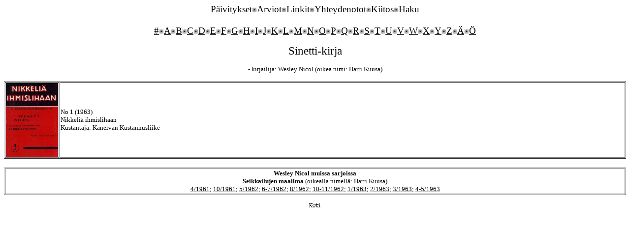

--- FILE ---
content_type: text/html
request_url: https://talvipaivanseisaus.com/kirjallisuus/s/sinettikirja/sk.htm
body_size: 948
content:
<!DOCTYPE HTML PUBLIC "-//W3C//DTD HTML 4.01 Transitional//EN">
<html>
<head>





  
  
  
  
  
  
  
  
  
  
  <title>Kioskikirjallisuus</title>
  <meta http-equiv="Content-Type" content="text/html; charset=iso-8859-1">
</head>


<body style="color: rgb(0, 0, 0); background-color: rgb(255, 255, 255);" alink="#000000" link="#000000" vlink="#000000">





<p style="font-family: Veteran Typewriter;" align="center"><big><a style="color: rgb(0, 0, 0);" href="../../../paivitykset.htm">P&auml;ivitykset</a><img style="width: 10px; height: 10px;" alt="" src="../../../luodinreika.jpg"><a href="../../../arviot.htm">Arviot</a><img style="width: 10px; height: 10px;" alt="" src="../../../luodinreika.jpg"><a href="../../../linkit.htm">Linkit</a><img style="width: 10px; height: 10px;" alt="" src="../../../luodinreika.jpg"><a href="../../../yhteydenotot.htm">Yhteydenotot</a><img style="width: 10px; height: 10px;" alt="" src="../../../luodinreika.jpg"><a href="../../../kiitos.htm">Kiitos</a><img style="width: 10px; height: 10px;" alt="" src="../../../luodinreika.jpg"><a href="../../../haku.html">Haku</a><br>


































<br>


































<a href="../../Alihakemistot/kirjallisuusalinro.htm">#</a><img style="width: 10px; height: 10px;" alt="" src="../../../luodinreika.jpg"><a href="../../Alihakemistot/kirjallisuusalia.htm">A</a><img style="width: 10px; height: 10px;" alt="" src="../../../luodinreika.jpg"><a href="../../Alihakemistot/kirjallisuusalib.htm">B</a><img style="width: 10px; height: 10px;" alt="" src="../../../luodinreika.jpg"><a href="../../Alihakemistot/kirjallisuusalic.htm">C</a><img style="width: 10px; height: 10px;" alt="" src="../../../luodinreika.jpg"><a href="../../Alihakemistot/kirjallisuusalid.htm">D</a><img style="width: 10px; height: 10px;" alt="" src="../../../luodinreika.jpg"><a href="../../Alihakemistot/kirjallisuusalie.htm">E</a><img style="width: 10px; height: 10px;" alt="" src="../../../luodinreika.jpg"><a href="../../Alihakemistot/kirjallisuusalif.htm">F</a><img style="width: 10px; height: 10px;" alt="" src="../../../luodinreika.jpg"><a href="../../Alihakemistot/kirjallisuusalig.htm">G</a><img style="width: 10px; height: 10px;" alt="" src="../../../luodinreika.jpg"><a href="../../Alihakemistot/kirjallisuusalih.htm">H</a><img style="width: 10px; height: 10px;" alt="" src="../../../luodinreika.jpg"><a href="../../Alihakemistot/kirjallisuusalii.htm">I</a><img style="width: 10px; height: 10px;" alt="" src="../../../luodinreika.jpg"><a href="../../Alihakemistot/kirjallisuusalij.htm">J</a><img style="width: 10px; height: 10px;" alt="" src="../../../luodinreika.jpg"><a href="../../Alihakemistot/kirjallisuusalik.htm">K</a><img style="width: 10px; height: 10px;" alt="" src="../../../luodinreika.jpg"><a href="../../Alihakemistot/kirjallisuusalil.htm">L</a><img style="width: 10px; height: 10px;" alt="" src="../../../luodinreika.jpg"><a href="../../Alihakemistot/kirjallisuusalim.htm">M</a><img style="width: 10px; height: 10px;" alt="" src="../../../luodinreika.jpg"><a href="../../Alihakemistot/kirjallisuusalin.htm">N</a><img style="width: 10px; height: 10px;" alt="" src="../../../luodinreika.jpg"><a href="../../Alihakemistot/kirjallisuusalio.htm">O</a><img style="width: 10px; height: 10px;" alt="" src="../../../luodinreika.jpg"><a href="../../Alihakemistot/kirjallisuusalip.htm">P</a><img style="width: 10px; height: 10px;" alt="" src="../../../luodinreika.jpg"><a href="../../Alihakemistot/kirjallisuusaliq.htm">Q</a><img style="width: 10px; height: 10px;" alt="" src="../../../luodinreika.jpg"><a href="../../Alihakemistot/kirjallisuusalir.htm">R</a><img style="width: 10px; height: 10px;" alt="" src="../../../luodinreika.jpg"><a href="../../Alihakemistot/kirjallisuusalis.htm">S</a><img style="width: 10px; height: 10px;" alt="" src="../../../luodinreika.jpg"><a href="../../Alihakemistot/kirjallisuusalit.htm">T</a><img style="width: 10px; height: 10px;" alt="" src="../../../luodinreika.jpg"><a href="../../Alihakemistot/kirjallisuusaliu.htm">U</a><img style="width: 10px; height: 10px;" alt="" src="../../../luodinreika.jpg"><a href="../../Alihakemistot/kirjallisuusaliv.htm">V</a><img style="width: 10px; height: 10px;" alt="" src="../../../luodinreika.jpg"><a href="../../Alihakemistot/kirjallisuusaliw.htm">W</a><img style="width: 10px; height: 10px;" alt="" src="../../../luodinreika.jpg"><a href="../../Alihakemistot/kirjallisuusalix.htm">X</a><img style="width: 10px; height: 10px;" alt="" src="../../../luodinreika.jpg"><a href="../../Alihakemistot/kirjallisuusaliy.htm">Y</a><img style="width: 10px; height: 10px;" alt="" src="../../../luodinreika.jpg"><a href="../../Alihakemistot/kirjallisuusaliz.html">Z</a><img style="width: 10px; height: 10px;" alt="" src="../../../luodinreika.jpg"><a href="../../Alihakemistot/kirjallisuusaliaa.htm">&Auml;</a><img style="width: 10px; height: 10px;" alt="" src="../../../luodinreika.jpg"><a href="../../Alihakemistot/kirjallisuusalioo.html">&Ouml;</a></big></p>



<p style="font-family: Veteran Typewriter;" align="center"><big><big>Sinetti-kirja</big></big></p>



<p style="font-family: Veteran Typewriter;" align="center"><font size="2">- kirjailija: Wesley Nicol (oikea nimi: Harri Kuusa)</font></p>





<div style="font-family: Veteran Typewriter;" align="center">
<table style="width: 100%;" border="1" cellpadding="1" cellspacing="1">





  <tbody>





    <tr>





      <td style="height: 2px; width: 6%;">
      
      
      
      
      
      <div align="center"><a href="sinettikirjaisot/sk1iso.htm"><img src="sinettikirjakannet/sk1.jpg" alt="Sinetti kirja 1" border="0" height="150" width="106"></a></div>





      </td>





      <td style="height: 2px; width: 94%;"><font size="2">No 1 (1963)<br>





Nikkeli&auml; ihmislihaan<br>





Kustantaja: Kanervan Kustannusliike</font></td>





    </tr>





  
  
  
  
  
  </tbody>
</table>





<br>






<table border="1" cellpadding="1" cellspacing="1" width="100%">





  <tbody>





    <tr>





      <td height="2" width="32%">
      
      
      
      
      
      <div align="center"><small><span style="font-weight: bold;">Wesley Nicol
muissa sarjoissa</span><br style="font-weight: bold;">





      <span style="font-weight: bold;">Seikkailujen maailma</span> (oikealla nimell&auml;: Harri Kuusa)<br>





      <a href="../seikkailujenmaailma/seikkailujenmaailma1961/sm1961.htm#sm461">4/1961</a>; <a href="../seikkailujenmaailma/seikkailujenmaailma1961/sm1961.htm#sm1061">10/1961</a>; <a href="../seikkailujenmaailma/seikkailujenmaailma1962/sm1962.htm#sm562">5/1962</a>; <a href="../seikkailujenmaailma/seikkailujenmaailma1962/sm1962.htm#sm6762">6-7/1962</a>; <a href="../seikkailujenmaailma/seikkailujenmaailma1962/sm1962.htm#sm862">8/1962</a>;&nbsp;<a href="../seikkailujenmaailma/seikkailujenmaailma1962/sm1962.htm#sm101162">10-11/1962</a>; <a href="../seikkailujenmaailma/seikkailujenmaailma1963/sm1963.htm#sm163">1/1963</a>; <a href="../seikkailujenmaailma/seikkailujenmaailma1963/sm1963.htm#sm263">2/1963</a>; <a href="../seikkailujenmaailma/seikkailujenmaailma1963/sm1963.htm#sm363">3/1963</a>; <a href="../seikkailujenmaailma/seikkailujenmaailma1963/sm1963.htm#sm4563">4-5/1963</a></small></div>





      </td>





    </tr>





  
  
  
  
  
  </tbody>
</table>





</div>





<p style="font-family: Veteran Typewriter;" align="center"> <a href="http://www.talvipaivanseisaus.com" target="_top"><img src="../../otsikot/koti.jpg" border="0" height="10" width="26"></a>

</p>





</body>
</html>
